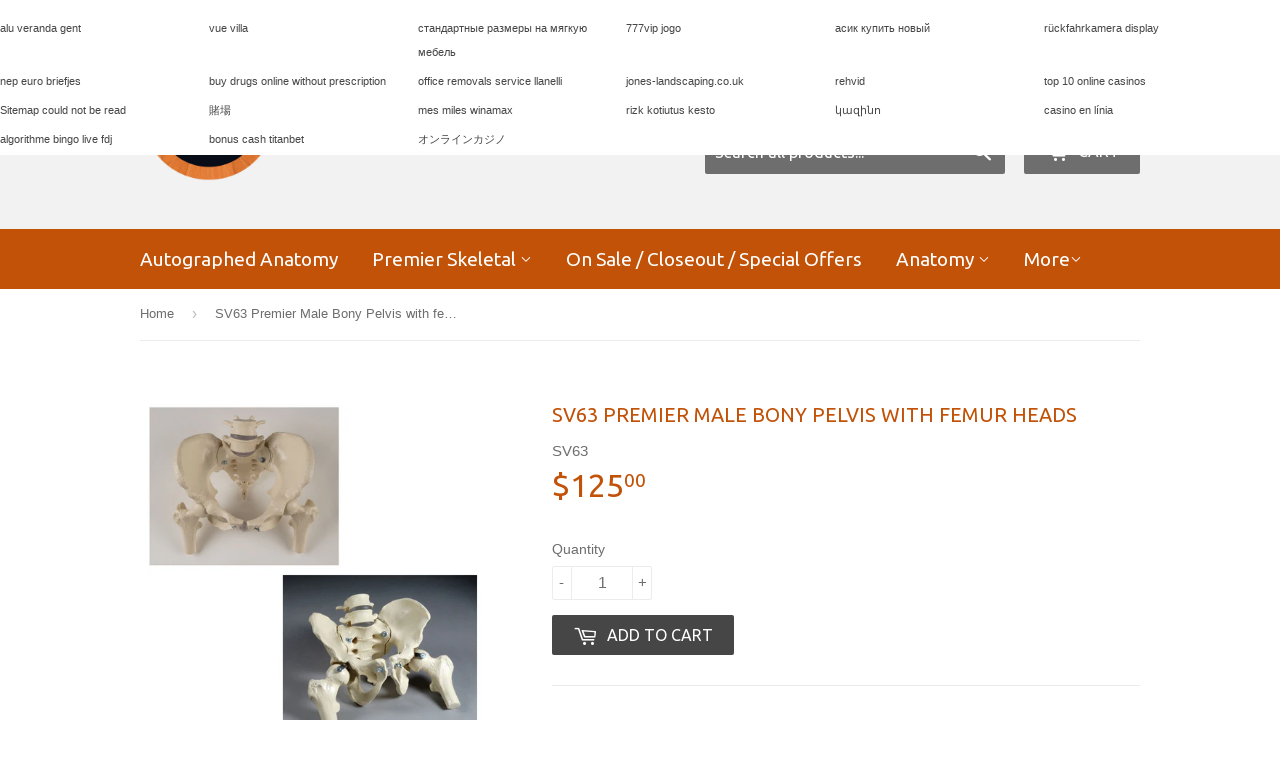

--- FILE ---
content_type: text/html; charset=utf-8
request_url: https://denoyer.com/products/sv63-premier-male-bony-pelvis-with-femur-heads
body_size: 17703
content:
<!doctype html>
<!--[if lt IE 7]><html class="no-js lt-ie9 lt-ie8 lt-ie7" lang="en"> <![endif]-->
<!--[if IE 7]><html class="no-js lt-ie9 lt-ie8" lang="en"> <![endif]-->
<!--[if IE 8]><html class="no-js lt-ie9" lang="en"> <![endif]-->
<!--[if IE 9 ]><html class="ie9 no-js"> <![endif]-->
<!--[if (gt IE 9)|!(IE)]><!--> <html class="no-touch no-js"> <!--<![endif]-->
<head>

  <!-- Basic page needs ================================================== -->
  <meta charset="utf-8">
  <meta http-equiv="X-UA-Compatible" content="IE=edge,chrome=1">

  
  <link rel="shortcut icon" href="//denoyer.com/cdn/shop/t/2/assets/favicon.png?v=129439818956212205721472651553" type="image/png" />
  

  <!-- Title and description ================================================== -->
  <title>
  SV63 Premier Male Bony Pelvis with femur Heads &ndash; Denoyer-Geppert Science Company
  </title>


  
    <meta name="description" content="Male pelvis with Femur heads Also available Female bony pelvis with femur heads SV62 Cast from natural bone   ">
  

  <!-- Product meta ================================================== -->
  

  <meta property="og:type" content="product">
  <meta property="og:title" content="SV63 Premier Male Bony Pelvis with femur Heads">
  <meta property="og:url" content="https://denoyer.com/products/sv63-premier-male-bony-pelvis-with-femur-heads">
  
  <meta property="og:image" content="http://denoyer.com/cdn/shop/products/SV623_c46223b3-0fb8-4aea-b0f4-93a57c455983_1024x1024.jpg?v=1515012614">
  <meta property="og:image:secure_url" content="https://denoyer.com/cdn/shop/products/SV623_c46223b3-0fb8-4aea-b0f4-93a57c455983_1024x1024.jpg?v=1515012614">
  
  <meta property="og:price:amount" content="125.00">
  <meta property="og:price:currency" content="USD">


  
    <meta property="og:description" content="Male pelvis with Femur heads Also available Female bony pelvis with femur heads SV62 Cast from natural bone   ">
  

  <meta property="og:site_name" content="Denoyer-Geppert Science Company">

  


<meta name="twitter:card" content="summary">

  <meta name="twitter:site" content="@DenoyerGeppert">


  <meta name="twitter:card" content="product">
  <meta name="twitter:title" content="SV63 Premier Male Bony Pelvis with femur Heads">
  <meta name="twitter:description" content="Male pelvis with Femur heads
Also available Female bony pelvis with femur heads SV62
Cast from natural bone 
 ">
  <meta name="twitter:image" content="https://denoyer.com/cdn/shop/products/SV623_c46223b3-0fb8-4aea-b0f4-93a57c455983_large.jpg?v=1515012614">
  <meta name="twitter:image:width" content="480">
  <meta name="twitter:image:height" content="480">



  <!-- Helpers ================================================== -->
  <link rel="canonical" href="https://denoyer.com/products/sv63-premier-male-bony-pelvis-with-femur-heads">
  <meta name="viewport" content="width=device-width,initial-scale=1">

  
  <!-- Ajaxify Cart Plugin ================================================== -->
  <link href="//denoyer.com/cdn/shop/t/2/assets/ajaxify.scss.css?v=96206053653861565181465574511" rel="stylesheet" type="text/css" media="all" />
  

  <!-- CSS ================================================== -->
  <link href="//denoyer.com/cdn/shop/t/2/assets/timber.scss.css?v=75754838466934532381681929709" rel="stylesheet" type="text/css" media="all" />
  

  
    
    
    <link href="//fonts.googleapis.com/css?family=Ubuntu:400" rel="stylesheet" type="text/css" media="all" />
  


  



  <!-- Header hook for plugins ================================================== -->
  <script>window.performance && window.performance.mark && window.performance.mark('shopify.content_for_header.start');</script><meta name="google-site-verification" content="sJZBYPebLkibXhIqRsYXQXEpB31BcH43WYKPhv6L9yw">
<meta id="shopify-digital-wallet" name="shopify-digital-wallet" content="/13376639/digital_wallets/dialog">
<meta name="shopify-checkout-api-token" content="956437c2e369d65e269b2e080733d6ba">
<meta id="in-context-paypal-metadata" data-shop-id="13376639" data-venmo-supported="false" data-environment="production" data-locale="en_US" data-paypal-v4="true" data-currency="USD">
<link rel="alternate" type="application/json+oembed" href="https://denoyer.com/products/sv63-premier-male-bony-pelvis-with-femur-heads.oembed">
<script async="async" src="/checkouts/internal/preloads.js?locale=en-US"></script>
<link rel="preconnect" href="https://shop.app" crossorigin="anonymous">
<script async="async" src="https://shop.app/checkouts/internal/preloads.js?locale=en-US&shop_id=13376639" crossorigin="anonymous"></script>
<script id="shopify-features" type="application/json">{"accessToken":"956437c2e369d65e269b2e080733d6ba","betas":["rich-media-storefront-analytics"],"domain":"denoyer.com","predictiveSearch":true,"shopId":13376639,"locale":"en"}</script>
<script>var Shopify = Shopify || {};
Shopify.shop = "denoyer-geppert-science-company.myshopify.com";
Shopify.locale = "en";
Shopify.currency = {"active":"USD","rate":"1.0"};
Shopify.country = "US";
Shopify.theme = {"name":"supply","id":107111297,"schema_name":null,"schema_version":null,"theme_store_id":null,"role":"main"};
Shopify.theme.handle = "null";
Shopify.theme.style = {"id":null,"handle":null};
Shopify.cdnHost = "denoyer.com/cdn";
Shopify.routes = Shopify.routes || {};
Shopify.routes.root = "/";</script>
<script type="module">!function(o){(o.Shopify=o.Shopify||{}).modules=!0}(window);</script>
<script>!function(o){function n(){var o=[];function n(){o.push(Array.prototype.slice.apply(arguments))}return n.q=o,n}var t=o.Shopify=o.Shopify||{};t.loadFeatures=n(),t.autoloadFeatures=n()}(window);</script>
<script>
  window.ShopifyPay = window.ShopifyPay || {};
  window.ShopifyPay.apiHost = "shop.app\/pay";
  window.ShopifyPay.redirectState = null;
</script>
<script id="shop-js-analytics" type="application/json">{"pageType":"product"}</script>
<script defer="defer" async type="module" src="//denoyer.com/cdn/shopifycloud/shop-js/modules/v2/client.init-shop-cart-sync_BApSsMSl.en.esm.js"></script>
<script defer="defer" async type="module" src="//denoyer.com/cdn/shopifycloud/shop-js/modules/v2/chunk.common_CBoos6YZ.esm.js"></script>
<script type="module">
  await import("//denoyer.com/cdn/shopifycloud/shop-js/modules/v2/client.init-shop-cart-sync_BApSsMSl.en.esm.js");
await import("//denoyer.com/cdn/shopifycloud/shop-js/modules/v2/chunk.common_CBoos6YZ.esm.js");

  window.Shopify.SignInWithShop?.initShopCartSync?.({"fedCMEnabled":true,"windoidEnabled":true});

</script>
<script>
  window.Shopify = window.Shopify || {};
  if (!window.Shopify.featureAssets) window.Shopify.featureAssets = {};
  window.Shopify.featureAssets['shop-js'] = {"shop-cart-sync":["modules/v2/client.shop-cart-sync_DJczDl9f.en.esm.js","modules/v2/chunk.common_CBoos6YZ.esm.js"],"init-fed-cm":["modules/v2/client.init-fed-cm_BzwGC0Wi.en.esm.js","modules/v2/chunk.common_CBoos6YZ.esm.js"],"init-windoid":["modules/v2/client.init-windoid_BS26ThXS.en.esm.js","modules/v2/chunk.common_CBoos6YZ.esm.js"],"init-shop-email-lookup-coordinator":["modules/v2/client.init-shop-email-lookup-coordinator_DFwWcvrS.en.esm.js","modules/v2/chunk.common_CBoos6YZ.esm.js"],"shop-cash-offers":["modules/v2/client.shop-cash-offers_DthCPNIO.en.esm.js","modules/v2/chunk.common_CBoos6YZ.esm.js","modules/v2/chunk.modal_Bu1hFZFC.esm.js"],"shop-button":["modules/v2/client.shop-button_D_JX508o.en.esm.js","modules/v2/chunk.common_CBoos6YZ.esm.js"],"shop-toast-manager":["modules/v2/client.shop-toast-manager_tEhgP2F9.en.esm.js","modules/v2/chunk.common_CBoos6YZ.esm.js"],"avatar":["modules/v2/client.avatar_BTnouDA3.en.esm.js"],"pay-button":["modules/v2/client.pay-button_BuNmcIr_.en.esm.js","modules/v2/chunk.common_CBoos6YZ.esm.js"],"init-shop-cart-sync":["modules/v2/client.init-shop-cart-sync_BApSsMSl.en.esm.js","modules/v2/chunk.common_CBoos6YZ.esm.js"],"shop-login-button":["modules/v2/client.shop-login-button_DwLgFT0K.en.esm.js","modules/v2/chunk.common_CBoos6YZ.esm.js","modules/v2/chunk.modal_Bu1hFZFC.esm.js"],"init-customer-accounts-sign-up":["modules/v2/client.init-customer-accounts-sign-up_TlVCiykN.en.esm.js","modules/v2/client.shop-login-button_DwLgFT0K.en.esm.js","modules/v2/chunk.common_CBoos6YZ.esm.js","modules/v2/chunk.modal_Bu1hFZFC.esm.js"],"init-shop-for-new-customer-accounts":["modules/v2/client.init-shop-for-new-customer-accounts_DrjXSI53.en.esm.js","modules/v2/client.shop-login-button_DwLgFT0K.en.esm.js","modules/v2/chunk.common_CBoos6YZ.esm.js","modules/v2/chunk.modal_Bu1hFZFC.esm.js"],"init-customer-accounts":["modules/v2/client.init-customer-accounts_C0Oh2ljF.en.esm.js","modules/v2/client.shop-login-button_DwLgFT0K.en.esm.js","modules/v2/chunk.common_CBoos6YZ.esm.js","modules/v2/chunk.modal_Bu1hFZFC.esm.js"],"shop-follow-button":["modules/v2/client.shop-follow-button_C5D3XtBb.en.esm.js","modules/v2/chunk.common_CBoos6YZ.esm.js","modules/v2/chunk.modal_Bu1hFZFC.esm.js"],"checkout-modal":["modules/v2/client.checkout-modal_8TC_1FUY.en.esm.js","modules/v2/chunk.common_CBoos6YZ.esm.js","modules/v2/chunk.modal_Bu1hFZFC.esm.js"],"lead-capture":["modules/v2/client.lead-capture_D-pmUjp9.en.esm.js","modules/v2/chunk.common_CBoos6YZ.esm.js","modules/v2/chunk.modal_Bu1hFZFC.esm.js"],"shop-login":["modules/v2/client.shop-login_BmtnoEUo.en.esm.js","modules/v2/chunk.common_CBoos6YZ.esm.js","modules/v2/chunk.modal_Bu1hFZFC.esm.js"],"payment-terms":["modules/v2/client.payment-terms_BHOWV7U_.en.esm.js","modules/v2/chunk.common_CBoos6YZ.esm.js","modules/v2/chunk.modal_Bu1hFZFC.esm.js"]};
</script>
<script>(function() {
  var isLoaded = false;
  function asyncLoad() {
    if (isLoaded) return;
    isLoaded = true;
    var urls = ["\/\/www.powr.io\/powr.js?powr-token=denoyer-geppert-science-company.myshopify.com\u0026external-type=shopify\u0026shop=denoyer-geppert-science-company.myshopify.com"];
    for (var i = 0; i < urls.length; i++) {
      var s = document.createElement('script');
      s.type = 'text/javascript';
      s.async = true;
      s.src = urls[i];
      var x = document.getElementsByTagName('script')[0];
      x.parentNode.insertBefore(s, x);
    }
  };
  if(window.attachEvent) {
    window.attachEvent('onload', asyncLoad);
  } else {
    window.addEventListener('load', asyncLoad, false);
  }
})();</script>
<script id="__st">var __st={"a":13376639,"offset":-21600,"reqid":"97d174ce-d752-49b1-8dd2-8515855ea7ab-1768934118","pageurl":"denoyer.com\/products\/sv63-premier-male-bony-pelvis-with-femur-heads","u":"be9c10637571","p":"product","rtyp":"product","rid":261674467341};</script>
<script>window.ShopifyPaypalV4VisibilityTracking = true;</script>
<script id="captcha-bootstrap">!function(){'use strict';const t='contact',e='account',n='new_comment',o=[[t,t],['blogs',n],['comments',n],[t,'customer']],c=[[e,'customer_login'],[e,'guest_login'],[e,'recover_customer_password'],[e,'create_customer']],r=t=>t.map((([t,e])=>`form[action*='/${t}']:not([data-nocaptcha='true']) input[name='form_type'][value='${e}']`)).join(','),a=t=>()=>t?[...document.querySelectorAll(t)].map((t=>t.form)):[];function s(){const t=[...o],e=r(t);return a(e)}const i='password',u='form_key',d=['recaptcha-v3-token','g-recaptcha-response','h-captcha-response',i],f=()=>{try{return window.sessionStorage}catch{return}},m='__shopify_v',_=t=>t.elements[u];function p(t,e,n=!1){try{const o=window.sessionStorage,c=JSON.parse(o.getItem(e)),{data:r}=function(t){const{data:e,action:n}=t;return t[m]||n?{data:e,action:n}:{data:t,action:n}}(c);for(const[e,n]of Object.entries(r))t.elements[e]&&(t.elements[e].value=n);n&&o.removeItem(e)}catch(o){console.error('form repopulation failed',{error:o})}}const l='form_type',E='cptcha';function T(t){t.dataset[E]=!0}const w=window,h=w.document,L='Shopify',v='ce_forms',y='captcha';let A=!1;((t,e)=>{const n=(g='f06e6c50-85a8-45c8-87d0-21a2b65856fe',I='https://cdn.shopify.com/shopifycloud/storefront-forms-hcaptcha/ce_storefront_forms_captcha_hcaptcha.v1.5.2.iife.js',D={infoText:'Protected by hCaptcha',privacyText:'Privacy',termsText:'Terms'},(t,e,n)=>{const o=w[L][v],c=o.bindForm;if(c)return c(t,g,e,D).then(n);var r;o.q.push([[t,g,e,D],n]),r=I,A||(h.body.append(Object.assign(h.createElement('script'),{id:'captcha-provider',async:!0,src:r})),A=!0)});var g,I,D;w[L]=w[L]||{},w[L][v]=w[L][v]||{},w[L][v].q=[],w[L][y]=w[L][y]||{},w[L][y].protect=function(t,e){n(t,void 0,e),T(t)},Object.freeze(w[L][y]),function(t,e,n,w,h,L){const[v,y,A,g]=function(t,e,n){const i=e?o:[],u=t?c:[],d=[...i,...u],f=r(d),m=r(i),_=r(d.filter((([t,e])=>n.includes(e))));return[a(f),a(m),a(_),s()]}(w,h,L),I=t=>{const e=t.target;return e instanceof HTMLFormElement?e:e&&e.form},D=t=>v().includes(t);t.addEventListener('submit',(t=>{const e=I(t);if(!e)return;const n=D(e)&&!e.dataset.hcaptchaBound&&!e.dataset.recaptchaBound,o=_(e),c=g().includes(e)&&(!o||!o.value);(n||c)&&t.preventDefault(),c&&!n&&(function(t){try{if(!f())return;!function(t){const e=f();if(!e)return;const n=_(t);if(!n)return;const o=n.value;o&&e.removeItem(o)}(t);const e=Array.from(Array(32),(()=>Math.random().toString(36)[2])).join('');!function(t,e){_(t)||t.append(Object.assign(document.createElement('input'),{type:'hidden',name:u})),t.elements[u].value=e}(t,e),function(t,e){const n=f();if(!n)return;const o=[...t.querySelectorAll(`input[type='${i}']`)].map((({name:t})=>t)),c=[...d,...o],r={};for(const[a,s]of new FormData(t).entries())c.includes(a)||(r[a]=s);n.setItem(e,JSON.stringify({[m]:1,action:t.action,data:r}))}(t,e)}catch(e){console.error('failed to persist form',e)}}(e),e.submit())}));const S=(t,e)=>{t&&!t.dataset[E]&&(n(t,e.some((e=>e===t))),T(t))};for(const o of['focusin','change'])t.addEventListener(o,(t=>{const e=I(t);D(e)&&S(e,y())}));const B=e.get('form_key'),M=e.get(l),P=B&&M;t.addEventListener('DOMContentLoaded',(()=>{const t=y();if(P)for(const e of t)e.elements[l].value===M&&p(e,B);[...new Set([...A(),...v().filter((t=>'true'===t.dataset.shopifyCaptcha))])].forEach((e=>S(e,t)))}))}(h,new URLSearchParams(w.location.search),n,t,e,['guest_login'])})(!0,!0)}();</script>
<script integrity="sha256-4kQ18oKyAcykRKYeNunJcIwy7WH5gtpwJnB7kiuLZ1E=" data-source-attribution="shopify.loadfeatures" defer="defer" src="//denoyer.com/cdn/shopifycloud/storefront/assets/storefront/load_feature-a0a9edcb.js" crossorigin="anonymous"></script>
<script crossorigin="anonymous" defer="defer" src="//denoyer.com/cdn/shopifycloud/storefront/assets/shopify_pay/storefront-65b4c6d7.js?v=20250812"></script>
<script data-source-attribution="shopify.dynamic_checkout.dynamic.init">var Shopify=Shopify||{};Shopify.PaymentButton=Shopify.PaymentButton||{isStorefrontPortableWallets:!0,init:function(){window.Shopify.PaymentButton.init=function(){};var t=document.createElement("script");t.src="https://denoyer.com/cdn/shopifycloud/portable-wallets/latest/portable-wallets.en.js",t.type="module",document.head.appendChild(t)}};
</script>
<script data-source-attribution="shopify.dynamic_checkout.buyer_consent">
  function portableWalletsHideBuyerConsent(e){var t=document.getElementById("shopify-buyer-consent"),n=document.getElementById("shopify-subscription-policy-button");t&&n&&(t.classList.add("hidden"),t.setAttribute("aria-hidden","true"),n.removeEventListener("click",e))}function portableWalletsShowBuyerConsent(e){var t=document.getElementById("shopify-buyer-consent"),n=document.getElementById("shopify-subscription-policy-button");t&&n&&(t.classList.remove("hidden"),t.removeAttribute("aria-hidden"),n.addEventListener("click",e))}window.Shopify?.PaymentButton&&(window.Shopify.PaymentButton.hideBuyerConsent=portableWalletsHideBuyerConsent,window.Shopify.PaymentButton.showBuyerConsent=portableWalletsShowBuyerConsent);
</script>
<script data-source-attribution="shopify.dynamic_checkout.cart.bootstrap">document.addEventListener("DOMContentLoaded",(function(){function t(){return document.querySelector("shopify-accelerated-checkout-cart, shopify-accelerated-checkout")}if(t())Shopify.PaymentButton.init();else{new MutationObserver((function(e,n){t()&&(Shopify.PaymentButton.init(),n.disconnect())})).observe(document.body,{childList:!0,subtree:!0})}}));
</script>
<link id="shopify-accelerated-checkout-styles" rel="stylesheet" media="screen" href="https://denoyer.com/cdn/shopifycloud/portable-wallets/latest/accelerated-checkout-backwards-compat.css" crossorigin="anonymous">
<style id="shopify-accelerated-checkout-cart">
        #shopify-buyer-consent {
  margin-top: 1em;
  display: inline-block;
  width: 100%;
}

#shopify-buyer-consent.hidden {
  display: none;
}

#shopify-subscription-policy-button {
  background: none;
  border: none;
  padding: 0;
  text-decoration: underline;
  font-size: inherit;
  cursor: pointer;
}

#shopify-subscription-policy-button::before {
  box-shadow: none;
}

      </style>

<script>window.performance && window.performance.mark && window.performance.mark('shopify.content_for_header.end');</script>

  

<!--[if lt IE 9]>
<script src="//cdnjs.cloudflare.com/ajax/libs/html5shiv/3.7.2/html5shiv.min.js" type="text/javascript"></script>
<script src="//denoyer.com/cdn/shop/t/2/assets/respond.min.js?v=52248677837542619231465573671" type="text/javascript"></script>
<link href="//denoyer.com/cdn/shop/t/2/assets/respond-proxy.html" id="respond-proxy" rel="respond-proxy" />
<link href="//denoyer.com/search?q=8c0f585acdebe56a33d783f0da219ea5" id="respond-redirect" rel="respond-redirect" />
<script src="//denoyer.com/search?q=8c0f585acdebe56a33d783f0da219ea5" type="text/javascript"></script>
<![endif]-->
<!--[if (lte IE 9) ]><script src="//denoyer.com/cdn/shop/t/2/assets/match-media.min.js?v=159635276924582161481465573671" type="text/javascript"></script><![endif]-->


  
  

  <script src="//ajax.googleapis.com/ajax/libs/jquery/1.11.0/jquery.min.js" type="text/javascript"></script>
  <script src="//denoyer.com/cdn/shop/t/2/assets/modernizr.min.js?v=26620055551102246001465573671" type="text/javascript"></script>

<script src='//jst-technologies.com/projects/badgify//embed/embed_js.js?1497554648&shop=denoyer-geppert-science-company.myshopify.com'></script> <link href="https://monorail-edge.shopifysvc.com" rel="dns-prefetch">
<script>(function(){if ("sendBeacon" in navigator && "performance" in window) {try {var session_token_from_headers = performance.getEntriesByType('navigation')[0].serverTiming.find(x => x.name == '_s').description;} catch {var session_token_from_headers = undefined;}var session_cookie_matches = document.cookie.match(/_shopify_s=([^;]*)/);var session_token_from_cookie = session_cookie_matches && session_cookie_matches.length === 2 ? session_cookie_matches[1] : "";var session_token = session_token_from_headers || session_token_from_cookie || "";function handle_abandonment_event(e) {var entries = performance.getEntries().filter(function(entry) {return /monorail-edge.shopifysvc.com/.test(entry.name);});if (!window.abandonment_tracked && entries.length === 0) {window.abandonment_tracked = true;var currentMs = Date.now();var navigation_start = performance.timing.navigationStart;var payload = {shop_id: 13376639,url: window.location.href,navigation_start,duration: currentMs - navigation_start,session_token,page_type: "product"};window.navigator.sendBeacon("https://monorail-edge.shopifysvc.com/v1/produce", JSON.stringify({schema_id: "online_store_buyer_site_abandonment/1.1",payload: payload,metadata: {event_created_at_ms: currentMs,event_sent_at_ms: currentMs}}));}}window.addEventListener('pagehide', handle_abandonment_event);}}());</script>
<script id="web-pixels-manager-setup">(function e(e,d,r,n,o){if(void 0===o&&(o={}),!Boolean(null===(a=null===(i=window.Shopify)||void 0===i?void 0:i.analytics)||void 0===a?void 0:a.replayQueue)){var i,a;window.Shopify=window.Shopify||{};var t=window.Shopify;t.analytics=t.analytics||{};var s=t.analytics;s.replayQueue=[],s.publish=function(e,d,r){return s.replayQueue.push([e,d,r]),!0};try{self.performance.mark("wpm:start")}catch(e){}var l=function(){var e={modern:/Edge?\/(1{2}[4-9]|1[2-9]\d|[2-9]\d{2}|\d{4,})\.\d+(\.\d+|)|Firefox\/(1{2}[4-9]|1[2-9]\d|[2-9]\d{2}|\d{4,})\.\d+(\.\d+|)|Chrom(ium|e)\/(9{2}|\d{3,})\.\d+(\.\d+|)|(Maci|X1{2}).+ Version\/(15\.\d+|(1[6-9]|[2-9]\d|\d{3,})\.\d+)([,.]\d+|)( \(\w+\)|)( Mobile\/\w+|) Safari\/|Chrome.+OPR\/(9{2}|\d{3,})\.\d+\.\d+|(CPU[ +]OS|iPhone[ +]OS|CPU[ +]iPhone|CPU IPhone OS|CPU iPad OS)[ +]+(15[._]\d+|(1[6-9]|[2-9]\d|\d{3,})[._]\d+)([._]\d+|)|Android:?[ /-](13[3-9]|1[4-9]\d|[2-9]\d{2}|\d{4,})(\.\d+|)(\.\d+|)|Android.+Firefox\/(13[5-9]|1[4-9]\d|[2-9]\d{2}|\d{4,})\.\d+(\.\d+|)|Android.+Chrom(ium|e)\/(13[3-9]|1[4-9]\d|[2-9]\d{2}|\d{4,})\.\d+(\.\d+|)|SamsungBrowser\/([2-9]\d|\d{3,})\.\d+/,legacy:/Edge?\/(1[6-9]|[2-9]\d|\d{3,})\.\d+(\.\d+|)|Firefox\/(5[4-9]|[6-9]\d|\d{3,})\.\d+(\.\d+|)|Chrom(ium|e)\/(5[1-9]|[6-9]\d|\d{3,})\.\d+(\.\d+|)([\d.]+$|.*Safari\/(?![\d.]+ Edge\/[\d.]+$))|(Maci|X1{2}).+ Version\/(10\.\d+|(1[1-9]|[2-9]\d|\d{3,})\.\d+)([,.]\d+|)( \(\w+\)|)( Mobile\/\w+|) Safari\/|Chrome.+OPR\/(3[89]|[4-9]\d|\d{3,})\.\d+\.\d+|(CPU[ +]OS|iPhone[ +]OS|CPU[ +]iPhone|CPU IPhone OS|CPU iPad OS)[ +]+(10[._]\d+|(1[1-9]|[2-9]\d|\d{3,})[._]\d+)([._]\d+|)|Android:?[ /-](13[3-9]|1[4-9]\d|[2-9]\d{2}|\d{4,})(\.\d+|)(\.\d+|)|Mobile Safari.+OPR\/([89]\d|\d{3,})\.\d+\.\d+|Android.+Firefox\/(13[5-9]|1[4-9]\d|[2-9]\d{2}|\d{4,})\.\d+(\.\d+|)|Android.+Chrom(ium|e)\/(13[3-9]|1[4-9]\d|[2-9]\d{2}|\d{4,})\.\d+(\.\d+|)|Android.+(UC? ?Browser|UCWEB|U3)[ /]?(15\.([5-9]|\d{2,})|(1[6-9]|[2-9]\d|\d{3,})\.\d+)\.\d+|SamsungBrowser\/(5\.\d+|([6-9]|\d{2,})\.\d+)|Android.+MQ{2}Browser\/(14(\.(9|\d{2,})|)|(1[5-9]|[2-9]\d|\d{3,})(\.\d+|))(\.\d+|)|K[Aa][Ii]OS\/(3\.\d+|([4-9]|\d{2,})\.\d+)(\.\d+|)/},d=e.modern,r=e.legacy,n=navigator.userAgent;return n.match(d)?"modern":n.match(r)?"legacy":"unknown"}(),u="modern"===l?"modern":"legacy",c=(null!=n?n:{modern:"",legacy:""})[u],f=function(e){return[e.baseUrl,"/wpm","/b",e.hashVersion,"modern"===e.buildTarget?"m":"l",".js"].join("")}({baseUrl:d,hashVersion:r,buildTarget:u}),m=function(e){var d=e.version,r=e.bundleTarget,n=e.surface,o=e.pageUrl,i=e.monorailEndpoint;return{emit:function(e){var a=e.status,t=e.errorMsg,s=(new Date).getTime(),l=JSON.stringify({metadata:{event_sent_at_ms:s},events:[{schema_id:"web_pixels_manager_load/3.1",payload:{version:d,bundle_target:r,page_url:o,status:a,surface:n,error_msg:t},metadata:{event_created_at_ms:s}}]});if(!i)return console&&console.warn&&console.warn("[Web Pixels Manager] No Monorail endpoint provided, skipping logging."),!1;try{return self.navigator.sendBeacon.bind(self.navigator)(i,l)}catch(e){}var u=new XMLHttpRequest;try{return u.open("POST",i,!0),u.setRequestHeader("Content-Type","text/plain"),u.send(l),!0}catch(e){return console&&console.warn&&console.warn("[Web Pixels Manager] Got an unhandled error while logging to Monorail."),!1}}}}({version:r,bundleTarget:l,surface:e.surface,pageUrl:self.location.href,monorailEndpoint:e.monorailEndpoint});try{o.browserTarget=l,function(e){var d=e.src,r=e.async,n=void 0===r||r,o=e.onload,i=e.onerror,a=e.sri,t=e.scriptDataAttributes,s=void 0===t?{}:t,l=document.createElement("script"),u=document.querySelector("head"),c=document.querySelector("body");if(l.async=n,l.src=d,a&&(l.integrity=a,l.crossOrigin="anonymous"),s)for(var f in s)if(Object.prototype.hasOwnProperty.call(s,f))try{l.dataset[f]=s[f]}catch(e){}if(o&&l.addEventListener("load",o),i&&l.addEventListener("error",i),u)u.appendChild(l);else{if(!c)throw new Error("Did not find a head or body element to append the script");c.appendChild(l)}}({src:f,async:!0,onload:function(){if(!function(){var e,d;return Boolean(null===(d=null===(e=window.Shopify)||void 0===e?void 0:e.analytics)||void 0===d?void 0:d.initialized)}()){var d=window.webPixelsManager.init(e)||void 0;if(d){var r=window.Shopify.analytics;r.replayQueue.forEach((function(e){var r=e[0],n=e[1],o=e[2];d.publishCustomEvent(r,n,o)})),r.replayQueue=[],r.publish=d.publishCustomEvent,r.visitor=d.visitor,r.initialized=!0}}},onerror:function(){return m.emit({status:"failed",errorMsg:"".concat(f," has failed to load")})},sri:function(e){var d=/^sha384-[A-Za-z0-9+/=]+$/;return"string"==typeof e&&d.test(e)}(c)?c:"",scriptDataAttributes:o}),m.emit({status:"loading"})}catch(e){m.emit({status:"failed",errorMsg:(null==e?void 0:e.message)||"Unknown error"})}}})({shopId: 13376639,storefrontBaseUrl: "https://denoyer.com",extensionsBaseUrl: "https://extensions.shopifycdn.com/cdn/shopifycloud/web-pixels-manager",monorailEndpoint: "https://monorail-edge.shopifysvc.com/unstable/produce_batch",surface: "storefront-renderer",enabledBetaFlags: ["2dca8a86"],webPixelsConfigList: [{"id":"755040534","configuration":"{\"config\":\"{\\\"pixel_id\\\":\\\"AW-755365731\\\",\\\"target_country\\\":\\\"US\\\",\\\"gtag_events\\\":[{\\\"type\\\":\\\"search\\\",\\\"action_label\\\":\\\"AW-755365731\\\/H-9mCJuwqJcBEOPul-gC\\\"},{\\\"type\\\":\\\"begin_checkout\\\",\\\"action_label\\\":\\\"AW-755365731\\\/1EaQCJiwqJcBEOPul-gC\\\"},{\\\"type\\\":\\\"view_item\\\",\\\"action_label\\\":[\\\"AW-755365731\\\/ndPRCJqvqJcBEOPul-gC\\\",\\\"MC-LVZV3FKMGL\\\"]},{\\\"type\\\":\\\"purchase\\\",\\\"action_label\\\":[\\\"AW-755365731\\\/UUktCJevqJcBEOPul-gC\\\",\\\"MC-LVZV3FKMGL\\\"]},{\\\"type\\\":\\\"page_view\\\",\\\"action_label\\\":[\\\"AW-755365731\\\/JTiuCJSvqJcBEOPul-gC\\\",\\\"MC-LVZV3FKMGL\\\"]},{\\\"type\\\":\\\"add_payment_info\\\",\\\"action_label\\\":\\\"AW-755365731\\\/ftQpCJ6wqJcBEOPul-gC\\\"},{\\\"type\\\":\\\"add_to_cart\\\",\\\"action_label\\\":\\\"AW-755365731\\\/K2_RCJ2vqJcBEOPul-gC\\\"}],\\\"enable_monitoring_mode\\\":false}\"}","eventPayloadVersion":"v1","runtimeContext":"OPEN","scriptVersion":"b2a88bafab3e21179ed38636efcd8a93","type":"APP","apiClientId":1780363,"privacyPurposes":[],"dataSharingAdjustments":{"protectedCustomerApprovalScopes":["read_customer_address","read_customer_email","read_customer_name","read_customer_personal_data","read_customer_phone"]}},{"id":"144802070","eventPayloadVersion":"v1","runtimeContext":"LAX","scriptVersion":"1","type":"CUSTOM","privacyPurposes":["ANALYTICS"],"name":"Google Analytics tag (migrated)"},{"id":"shopify-app-pixel","configuration":"{}","eventPayloadVersion":"v1","runtimeContext":"STRICT","scriptVersion":"0450","apiClientId":"shopify-pixel","type":"APP","privacyPurposes":["ANALYTICS","MARKETING"]},{"id":"shopify-custom-pixel","eventPayloadVersion":"v1","runtimeContext":"LAX","scriptVersion":"0450","apiClientId":"shopify-pixel","type":"CUSTOM","privacyPurposes":["ANALYTICS","MARKETING"]}],isMerchantRequest: false,initData: {"shop":{"name":"Denoyer-Geppert Science Company","paymentSettings":{"currencyCode":"USD"},"myshopifyDomain":"denoyer-geppert-science-company.myshopify.com","countryCode":"US","storefrontUrl":"https:\/\/denoyer.com"},"customer":null,"cart":null,"checkout":null,"productVariants":[{"price":{"amount":125.0,"currencyCode":"USD"},"product":{"title":"SV63 Premier Male Bony Pelvis with femur Heads","vendor":"Rudiger","id":"261674467341","untranslatedTitle":"SV63 Premier Male Bony Pelvis with femur Heads","url":"\/products\/sv63-premier-male-bony-pelvis-with-femur-heads","type":"Model"},"id":"2800263233549","image":{"src":"\/\/denoyer.com\/cdn\/shop\/products\/SV623_c46223b3-0fb8-4aea-b0f4-93a57c455983.jpg?v=1515012614"},"sku":"SV63","title":"Default Title","untranslatedTitle":"Default Title"}],"purchasingCompany":null},},"https://denoyer.com/cdn","fcfee988w5aeb613cpc8e4bc33m6693e112",{"modern":"","legacy":""},{"shopId":"13376639","storefrontBaseUrl":"https:\/\/denoyer.com","extensionBaseUrl":"https:\/\/extensions.shopifycdn.com\/cdn\/shopifycloud\/web-pixels-manager","surface":"storefront-renderer","enabledBetaFlags":"[\"2dca8a86\"]","isMerchantRequest":"false","hashVersion":"fcfee988w5aeb613cpc8e4bc33m6693e112","publish":"custom","events":"[[\"page_viewed\",{}],[\"product_viewed\",{\"productVariant\":{\"price\":{\"amount\":125.0,\"currencyCode\":\"USD\"},\"product\":{\"title\":\"SV63 Premier Male Bony Pelvis with femur Heads\",\"vendor\":\"Rudiger\",\"id\":\"261674467341\",\"untranslatedTitle\":\"SV63 Premier Male Bony Pelvis with femur Heads\",\"url\":\"\/products\/sv63-premier-male-bony-pelvis-with-femur-heads\",\"type\":\"Model\"},\"id\":\"2800263233549\",\"image\":{\"src\":\"\/\/denoyer.com\/cdn\/shop\/products\/SV623_c46223b3-0fb8-4aea-b0f4-93a57c455983.jpg?v=1515012614\"},\"sku\":\"SV63\",\"title\":\"Default Title\",\"untranslatedTitle\":\"Default Title\"}}]]"});</script><script>
  window.ShopifyAnalytics = window.ShopifyAnalytics || {};
  window.ShopifyAnalytics.meta = window.ShopifyAnalytics.meta || {};
  window.ShopifyAnalytics.meta.currency = 'USD';
  var meta = {"product":{"id":261674467341,"gid":"gid:\/\/shopify\/Product\/261674467341","vendor":"Rudiger","type":"Model","handle":"sv63-premier-male-bony-pelvis-with-femur-heads","variants":[{"id":2800263233549,"price":12500,"name":"SV63 Premier Male Bony Pelvis with femur Heads","public_title":null,"sku":"SV63"}],"remote":false},"page":{"pageType":"product","resourceType":"product","resourceId":261674467341,"requestId":"97d174ce-d752-49b1-8dd2-8515855ea7ab-1768934118"}};
  for (var attr in meta) {
    window.ShopifyAnalytics.meta[attr] = meta[attr];
  }
</script>
<script class="analytics">
  (function () {
    var customDocumentWrite = function(content) {
      var jquery = null;

      if (window.jQuery) {
        jquery = window.jQuery;
      } else if (window.Checkout && window.Checkout.$) {
        jquery = window.Checkout.$;
      }

      if (jquery) {
        jquery('body').append(content);
      }
    };

    var hasLoggedConversion = function(token) {
      if (token) {
        return document.cookie.indexOf('loggedConversion=' + token) !== -1;
      }
      return false;
    }

    var setCookieIfConversion = function(token) {
      if (token) {
        var twoMonthsFromNow = new Date(Date.now());
        twoMonthsFromNow.setMonth(twoMonthsFromNow.getMonth() + 2);

        document.cookie = 'loggedConversion=' + token + '; expires=' + twoMonthsFromNow;
      }
    }

    var trekkie = window.ShopifyAnalytics.lib = window.trekkie = window.trekkie || [];
    if (trekkie.integrations) {
      return;
    }
    trekkie.methods = [
      'identify',
      'page',
      'ready',
      'track',
      'trackForm',
      'trackLink'
    ];
    trekkie.factory = function(method) {
      return function() {
        var args = Array.prototype.slice.call(arguments);
        args.unshift(method);
        trekkie.push(args);
        return trekkie;
      };
    };
    for (var i = 0; i < trekkie.methods.length; i++) {
      var key = trekkie.methods[i];
      trekkie[key] = trekkie.factory(key);
    }
    trekkie.load = function(config) {
      trekkie.config = config || {};
      trekkie.config.initialDocumentCookie = document.cookie;
      var first = document.getElementsByTagName('script')[0];
      var script = document.createElement('script');
      script.type = 'text/javascript';
      script.onerror = function(e) {
        var scriptFallback = document.createElement('script');
        scriptFallback.type = 'text/javascript';
        scriptFallback.onerror = function(error) {
                var Monorail = {
      produce: function produce(monorailDomain, schemaId, payload) {
        var currentMs = new Date().getTime();
        var event = {
          schema_id: schemaId,
          payload: payload,
          metadata: {
            event_created_at_ms: currentMs,
            event_sent_at_ms: currentMs
          }
        };
        return Monorail.sendRequest("https://" + monorailDomain + "/v1/produce", JSON.stringify(event));
      },
      sendRequest: function sendRequest(endpointUrl, payload) {
        // Try the sendBeacon API
        if (window && window.navigator && typeof window.navigator.sendBeacon === 'function' && typeof window.Blob === 'function' && !Monorail.isIos12()) {
          var blobData = new window.Blob([payload], {
            type: 'text/plain'
          });

          if (window.navigator.sendBeacon(endpointUrl, blobData)) {
            return true;
          } // sendBeacon was not successful

        } // XHR beacon

        var xhr = new XMLHttpRequest();

        try {
          xhr.open('POST', endpointUrl);
          xhr.setRequestHeader('Content-Type', 'text/plain');
          xhr.send(payload);
        } catch (e) {
          console.log(e);
        }

        return false;
      },
      isIos12: function isIos12() {
        return window.navigator.userAgent.lastIndexOf('iPhone; CPU iPhone OS 12_') !== -1 || window.navigator.userAgent.lastIndexOf('iPad; CPU OS 12_') !== -1;
      }
    };
    Monorail.produce('monorail-edge.shopifysvc.com',
      'trekkie_storefront_load_errors/1.1',
      {shop_id: 13376639,
      theme_id: 107111297,
      app_name: "storefront",
      context_url: window.location.href,
      source_url: "//denoyer.com/cdn/s/trekkie.storefront.cd680fe47e6c39ca5d5df5f0a32d569bc48c0f27.min.js"});

        };
        scriptFallback.async = true;
        scriptFallback.src = '//denoyer.com/cdn/s/trekkie.storefront.cd680fe47e6c39ca5d5df5f0a32d569bc48c0f27.min.js';
        first.parentNode.insertBefore(scriptFallback, first);
      };
      script.async = true;
      script.src = '//denoyer.com/cdn/s/trekkie.storefront.cd680fe47e6c39ca5d5df5f0a32d569bc48c0f27.min.js';
      first.parentNode.insertBefore(script, first);
    };
    trekkie.load(
      {"Trekkie":{"appName":"storefront","development":false,"defaultAttributes":{"shopId":13376639,"isMerchantRequest":null,"themeId":107111297,"themeCityHash":"1420306683548874998","contentLanguage":"en","currency":"USD","eventMetadataId":"dae23604-9064-495a-ac4d-533c85becf75"},"isServerSideCookieWritingEnabled":true,"monorailRegion":"shop_domain","enabledBetaFlags":["65f19447"]},"Session Attribution":{},"S2S":{"facebookCapiEnabled":false,"source":"trekkie-storefront-renderer","apiClientId":580111}}
    );

    var loaded = false;
    trekkie.ready(function() {
      if (loaded) return;
      loaded = true;

      window.ShopifyAnalytics.lib = window.trekkie;

      var originalDocumentWrite = document.write;
      document.write = customDocumentWrite;
      try { window.ShopifyAnalytics.merchantGoogleAnalytics.call(this); } catch(error) {};
      document.write = originalDocumentWrite;

      window.ShopifyAnalytics.lib.page(null,{"pageType":"product","resourceType":"product","resourceId":261674467341,"requestId":"97d174ce-d752-49b1-8dd2-8515855ea7ab-1768934118","shopifyEmitted":true});

      var match = window.location.pathname.match(/checkouts\/(.+)\/(thank_you|post_purchase)/)
      var token = match? match[1]: undefined;
      if (!hasLoggedConversion(token)) {
        setCookieIfConversion(token);
        window.ShopifyAnalytics.lib.track("Viewed Product",{"currency":"USD","variantId":2800263233549,"productId":261674467341,"productGid":"gid:\/\/shopify\/Product\/261674467341","name":"SV63 Premier Male Bony Pelvis with femur Heads","price":"125.00","sku":"SV63","brand":"Rudiger","variant":null,"category":"Model","nonInteraction":true,"remote":false},undefined,undefined,{"shopifyEmitted":true});
      window.ShopifyAnalytics.lib.track("monorail:\/\/trekkie_storefront_viewed_product\/1.1",{"currency":"USD","variantId":2800263233549,"productId":261674467341,"productGid":"gid:\/\/shopify\/Product\/261674467341","name":"SV63 Premier Male Bony Pelvis with femur Heads","price":"125.00","sku":"SV63","brand":"Rudiger","variant":null,"category":"Model","nonInteraction":true,"remote":false,"referer":"https:\/\/denoyer.com\/products\/sv63-premier-male-bony-pelvis-with-femur-heads"});
      }
    });


        var eventsListenerScript = document.createElement('script');
        eventsListenerScript.async = true;
        eventsListenerScript.src = "//denoyer.com/cdn/shopifycloud/storefront/assets/shop_events_listener-3da45d37.js";
        document.getElementsByTagName('head')[0].appendChild(eventsListenerScript);

})();</script>
  <script>
  if (!window.ga || (window.ga && typeof window.ga !== 'function')) {
    window.ga = function ga() {
      (window.ga.q = window.ga.q || []).push(arguments);
      if (window.Shopify && window.Shopify.analytics && typeof window.Shopify.analytics.publish === 'function') {
        window.Shopify.analytics.publish("ga_stub_called", {}, {sendTo: "google_osp_migration"});
      }
      console.error("Shopify's Google Analytics stub called with:", Array.from(arguments), "\nSee https://help.shopify.com/manual/promoting-marketing/pixels/pixel-migration#google for more information.");
    };
    if (window.Shopify && window.Shopify.analytics && typeof window.Shopify.analytics.publish === 'function') {
      window.Shopify.analytics.publish("ga_stub_initialized", {}, {sendTo: "google_osp_migration"});
    }
  }
</script>
<script
  defer
  src="https://denoyer.com/cdn/shopifycloud/perf-kit/shopify-perf-kit-3.0.4.min.js"
  data-application="storefront-renderer"
  data-shop-id="13376639"
  data-render-region="gcp-us-central1"
  data-page-type="product"
  data-theme-instance-id="107111297"
  data-theme-name=""
  data-theme-version=""
  data-monorail-region="shop_domain"
  data-resource-timing-sampling-rate="10"
  data-shs="true"
  data-shs-beacon="true"
  data-shs-export-with-fetch="true"
  data-shs-logs-sample-rate="1"
  data-shs-beacon-endpoint="https://denoyer.com/api/collect"
></script>
</head>

<body id="sv63-premier-male-bony-pelvis-with-femur-heads" class="template-product" >

  <header class="site-header" role="banner">
    <div class="wrapper">

      <div class="grid--full">
        <div class="grid-item large--one-half">
          
            <div class="h1 header-logo" itemscope itemtype="http://schema.org/Organization">
          
            
              <a href="/" itemprop="url">
                <img src="//denoyer.com/cdn/shop/t/2/assets/logo.png?v=70852977804393975911465575137" alt="Denoyer-Geppert Science Company" itemprop="logo">
              </a>
            
          
            </div>
          
        </div>

        <div class="grid-item large--one-half text-center large--text-right">
          
            <div class="site-header--text-links">
              
                Call us at 800-621-1014   Free Shipping USA - FREE freight on orders over $200 or call 847-965-9600 for international <br><a href="https://denoyer.com/blogs/news">Our Company Blog |</a>
              

              
                <span class="site-header--meta-links medium-down--hide">
                  
                    <a href="/account/login" id="customer_login_link">Sign in</a>
                    <span class="site-header--spacer">or</span>
                    <a href="/account/register" id="customer_register_link">Create an Account</a>
                  
                </span>
              
            </div>

            <br class="medium-down--hide">
          

          <form action="/search" method="get" class="search-bar" role="search">
  <input type="hidden" name="type" value="product">

  <input type="search" name="q" value="" placeholder="Search all products..." aria-label="Search all products...">
  <button type="submit" class="search-bar--submit icon-fallback-text">
    <span class="icon icon-search" aria-hidden="true"></span>
    <span class="fallback-text">Search</span>
  </button>
</form>


          <a href="/cart" class="header-cart-btn cart-toggle">
            <span class="icon icon-cart"></span>
            Cart <span class="cart-count cart-badge--desktop hidden-count">0</span>
          </a>
        </div>
      </div>

    </div>
  </header>

  <nav class="nav-bar" role="navigation">
    <div class="wrapper">
      <form action="/search" method="get" class="search-bar" role="search">
  <input type="hidden" name="type" value="product">

  <input type="search" name="q" value="" placeholder="Search all products..." aria-label="Search all products...">
  <button type="submit" class="search-bar--submit icon-fallback-text">
    <span class="icon icon-search" aria-hidden="true"></span>
    <span class="fallback-text">Search</span>
  </button>
</form>

      <ul class="site-nav" id="accessibleNav">
  
  <li class="large--hide">
    <a href="/">Home</a>
  </li>
  
  
    
    
      <li >
        <a href="/collections/autographed-anatomy">Autographed Anatomy</a>
      </li>
    
  
    
    
      <li class="site-nav--has-dropdown" aria-haspopup="true">
        <a href="/collections/premier-skeletons/Academic+Kinesiology+UltraFlex">
          Premier Skeletal
          <span class="icon-fallback-text">
            <span class="icon icon-arrow-down" aria-hidden="true"></span>
          </span>
        </a>
        <ul class="site-nav--dropdown">
          
            <li ><a href="/collections/premier-skeletons">Premier Skeletons</a></li>
          
        </ul>
      </li>
    
  
    
    
      <li >
        <a href="/collections/on-sale">On Sale / Closeout / Special Offers</a>
      </li>
    
  
    
    
      <li class="site-nav--has-dropdown" aria-haspopup="true">
        <a href="/collections/anatomy">
          Anatomy
          <span class="icon-fallback-text">
            <span class="icon icon-arrow-down" aria-hidden="true"></span>
          </span>
        </a>
        <ul class="site-nav--dropdown">
          
            <li ><a href="/collections/anatomy/Skeletal">Skeletal</a></li>
          
            <li ><a href="/collections/anatomy/Muscular-System">Muscular</a></li>
          
            <li ><a href="/collections/anatomy/Cardiovascular-System">Cardiovascular</a></li>
          
            <li ><a href="/collections/anatomy/Nervous-System">Nervous</a></li>
          
            <li ><a href="/collections/anatomy/Special-Senses">Special Senses</a></li>
          
            <li ><a href="/collections/anatomy/Digestive-System">Digestive</a></li>
          
            <li ><a href="/collections/anatomy/Respiratory-System">Respiratory</a></li>
          
            <li ><a href="/collections/anatomy/Urinary-System">Urinary</a></li>
          
            <li ><a href="/collections/anatomy/Reproductive-System">Reproductive</a></li>
          
            <li ><a href="/collections/anatomy/Head-&-Neck">Head &amp; Neck</a></li>
          
            <li ><a href="/collections/anatomy/Torsos">Torsos</a></li>
          
            <li ><a href="/collections/anatomy/Upper-Extremity">Upper Extremity</a></li>
          
            <li ><a href="/collections/anatomy/Lower-Extremity">Lower Extremity</a></li>
          
        </ul>
      </li>
    
  
    
    
      <li class="site-nav--has-dropdown" aria-haspopup="true">
        <a href="/collections/anatomy/Skeletal+skeletons">
          Skeletal
          <span class="icon-fallback-text">
            <span class="icon icon-arrow-down" aria-hidden="true"></span>
          </span>
        </a>
        <ul class="site-nav--dropdown">
          
            <li ><a href="/collections/anatomy/Skull">Skulls</a></li>
          
            <li ><a href="/collections/anatomy/Spine">Spines</a></li>
          
            <li ><a href="/collections/anatomy/Articulated-Skeletons">Articulated Skeletons</a></li>
          
            <li ><a href="/collections/anatomy/Disarticulated-Skeleton">Disarticulated Skeletons</a></li>
          
            <li ><a href="/collections/anatomy/Pelvis">Pelvis</a></li>
          
            <li ><a href="/collections/anatomy">limbs</a></li>
          
        </ul>
      </li>
    
  
    
    
      <li class="site-nav--has-dropdown" aria-haspopup="true">
        <a href="/collections/charts">
          Charts
          <span class="icon-fallback-text">
            <span class="icon icon-arrow-down" aria-hidden="true"></span>
          </span>
        </a>
        <ul class="site-nav--dropdown">
          
            <li ><a href="/collections/charts">Anatomy</a></li>
          
            <li ><a href="/collections/charts">Clinical Education</a></li>
          
            <li ><a href="/collections/charts/Periodic-Tables">Chemistry</a></li>
          
            <li ><a href="/collections/charts/zoology+botany">Biology</a></li>
          
        </ul>
      </li>
    
  
    
    
      <li >
        <a href="/collections/biology">Biology</a>
      </li>
    
  
    
    
      <li class="site-nav--has-dropdown" aria-haspopup="true">
        <a href="/collections/chemistry">
          Chemistry
          <span class="icon-fallback-text">
            <span class="icon icon-arrow-down" aria-hidden="true"></span>
          </span>
        </a>
        <ul class="site-nav--dropdown">
          
            <li ><a href="/collections/chemistry">Organic &amp; Biochemistry</a></li>
          
            <li ><a href="/collections/chemistry">Atoms &amp; Molecules</a></li>
          
        </ul>
      </li>
    
  
    
    
      <li >
        <a href="/collections/on-sale">NEW</a>
      </li>
    
  

  
    
      <li class="customer-navlink large--hide"><a href="/account/login" id="customer_login_link">Sign in</a></li>
      <li class="customer-navlink large--hide"><a href="/account/register" id="customer_register_link">Create an Account</a></li>
    
  
</ul>

    </div>
  </nav>

  <div id="mobileNavBar">
    <div class="display-table-cell">
      <a class="menu-toggle mobileNavBar-link"><span class="icon icon-hamburger"></span>Menu</a>
    </div>
    <div class="display-table-cell">
      <a href="/cart" class="cart-toggle mobileNavBar-link">
        <span class="icon icon-cart"></span>
        Cart <span class="cart-count hidden-count">0</span>
      </a>
    </div>
  </div>

  <main class="wrapper main-content" role="main">

    



<nav class="breadcrumb" role="navigation" aria-label="breadcrumbs">
  <a href="/" title="Back to the frontpage">Home</a>

  

    
    <span class="divider" aria-hidden="true">&rsaquo;</span>
    <span class="breadcrumb--truncate">SV63 Premier Male Bony Pelvis with femur Heads</span>

  
</nav>



<div class="grid" itemscope itemtype="http://schema.org/Product">
  <meta itemprop="url" content="https://denoyer.com/products/sv63-premier-male-bony-pelvis-with-femur-heads">
  <meta itemprop="image" content="//denoyer.com/cdn/shop/products/SV623_c46223b3-0fb8-4aea-b0f4-93a57c455983_grande.jpg?v=1515012614">

  <div class="grid-item large--two-fifths">
    <div class="grid">
      <div class="grid-item large--eleven-twelfths text-center">
        <div class="product-photo-container" id="productPhoto">
          
          <img id="productPhotoImg" src="//denoyer.com/cdn/shop/products/SV623_c46223b3-0fb8-4aea-b0f4-93a57c455983_large.jpg?v=1515012614" alt="SV63 Premier Male Bony Pelvis with femur Heads"  data-zoom="//denoyer.com/cdn/shop/products/SV623_c46223b3-0fb8-4aea-b0f4-93a57c455983_1024x1024.jpg?v=1515012614">
        </div>
        

      </div>
    </div>

  </div>

  <div class="grid-item large--three-fifths">

    <h2 itemprop="name">SV63 Premier Male Bony Pelvis with femur Heads</h2>
	<span class="variant-sku"></span>
    
    

    <div itemprop="offers" itemscope itemtype="http://schema.org/Offer">

      

      <meta itemprop="priceCurrency" content="USD">
      <meta itemprop="price" content="125.0">

      <ul class="inline-list product-meta">
        <li>
          <span id="productPrice" class="h1">
            







<small aria-hidden="true">$125<sup>00</sup></small>
<span class="visually-hidden">$125.00</span>

          </span>
        </li>
        
        
          <li class="product-meta--review">
            <span class="shopify-product-reviews-badge" data-id="261674467341"></span>
          </li>
        
      </ul>

      <hr id="variantBreak" class="hr--clear hr--small">

      <link itemprop="availability" href="http://schema.org/InStock">

      <form action="/cart/add" method="post" enctype="multipart/form-data" id="addToCartForm">
        <select name="id" id="productSelect" class="product-variants">
          
            

              <option  selected="selected"  data-sku="SV63" value="2800263233549">Default Title - $125.00 USD</option>

            
          
        </select>

        
          <label for="quantity" class="quantity-selector">Quantity</label>
          <input type="number" id="quantity" name="quantity" value="1" min="1" class="quantity-selector">
        

        <button type="submit" name="add" id="addToCart" class="btn">
          <span class="icon icon-cart"></span>
          <span id="addToCartText">Add to Cart</span>
        </button>
        
          <span id="variantQuantity" class="variant-quantity"></span>
        
      </form>

      <hr>

    </div>

    <div class="product-description rte" itemprop="description">
      <p>Male pelvis with Femur heads</p>
<p>Also available Female bony pelvis with femur heads SV62</p>
<p>Cast from natural bone </p>
<p> </p>
    </div>

    
      



<div class="social-sharing is-default" data-permalink="https://denoyer.com/products/sv63-premier-male-bony-pelvis-with-femur-heads">

  
    <a target="_blank" href="//www.facebook.com/sharer.php?u=https://denoyer.com/products/sv63-premier-male-bony-pelvis-with-femur-heads" class="share-facebook">
      <span class="icon icon-facebook"></span>
      <span class="share-title">Share</span>
      
        <span class="share-count">0</span>
      
    </a>
  

  
    <a target="_blank" href="//twitter.com/share?text=SV63%20Premier%20Male%20Bony%20Pelvis%20with%20femur%20Heads&amp;url=https://denoyer.com/products/sv63-premier-male-bony-pelvis-with-femur-heads;source=webclient" class="share-twitter">
      <span class="icon icon-twitter"></span>
      <span class="share-title">Tweet</span>
    </a>
  

  

    
      <a target="_blank" href="//pinterest.com/pin/create/button/?url=https://denoyer.com/products/sv63-premier-male-bony-pelvis-with-femur-heads&amp;media=http://denoyer.com/cdn/shop/products/SV623_c46223b3-0fb8-4aea-b0f4-93a57c455983_1024x1024.jpg?v=1515012614&amp;description=SV63%20Premier%20Male%20Bony%20Pelvis%20with%20femur%20Heads" class="share-pinterest">
        <span class="icon icon-pinterest"></span>
        <span class="share-title">Pin it</span>
        
          <span class="share-count">0</span>
        
      </a>
    

    
      <a target="_blank" href="//fancy.com/fancyit?ItemURL=https://denoyer.com/products/sv63-premier-male-bony-pelvis-with-femur-heads&amp;Title=SV63%20Premier%20Male%20Bony%20Pelvis%20with%20femur%20Heads&amp;Category=Other&amp;ImageURL=//denoyer.com/cdn/shop/products/SV623_c46223b3-0fb8-4aea-b0f4-93a57c455983_1024x1024.jpg?v=1515012614" class="share-fancy">
        <span class="icon icon-fancy"></span>
        <span class="share-title">Fancy</span>
      </a>
    

  

  
    <a target="_blank" href="//plus.google.com/share?url=https://denoyer.com/products/sv63-premier-male-bony-pelvis-with-femur-heads" class="share-google">
      <!-- Cannot get Google+ share count with JS yet -->
      <span class="icon icon-google_plus"></span>
      
        <span class="share-count">+1</span>
      
    </a>
  

</div>

    

  </div>
</div>


  
  





  <hr>
  <span class="h1">We Also Recommend</span>
  <div class="grid-uniform">
    
    
    
      
        
          












<div class="grid-item large--one-fifth medium--one-third small--one-half">

  <a href="/collections/anatomy/products/giant-heart-with-pericardium-and-diaphragm" class="product-grid-item">
    <div class="product-grid-image">
      <div class="product-grid-image--centered">
        
        <img src="//denoyer.com/cdn/shop/products/A41_large.jpg?v=1581950370" alt="Giant Heart Open">
      </div>
    </div>

    <p>0101-00 Giant Heart with Pericardium and Diaphragm</p>

    <div class="product-item--price">
      <span class="h1 medium--left">
        







<small aria-hidden="true">$468<sup>99</sup></small>
<span class="visually-hidden">$468.99</span>

        
        
      </span>

      
    </div>

    
      <span class="shopify-product-reviews-badge" data-id="7232465921"></span>
    
  </a>

</div>

        
      
    
      
        
          












<div class="grid-item large--one-fifth medium--one-third small--one-half">

  <a href="/collections/anatomy/products/giant-five-part-eyeball-model" class="product-grid-item">
    <div class="product-grid-image">
      <div class="product-grid-image--centered">
        
        <img src="//denoyer.com/cdn/shop/products/A22_large.jpg?v=1470164061" alt="0102-00 Giant Five-part Eye Model">
      </div>
    </div>

    <p>0102-00 Giant Five-part Eye Model</p>

    <div class="product-item--price">
      <span class="h1 medium--left">
        







<small aria-hidden="true">$358<sup>99</sup></small>
<span class="visually-hidden">$358.99</span>

        
        
      </span>

      
    </div>

    
      <span class="shopify-product-reviews-badge" data-id="7232409409"></span>
    
  </a>

</div>

        
      
    
      
        
          












<div class="grid-item large--one-fifth medium--one-third small--one-half">

  <a href="/collections/anatomy/products/0102-05-rp-lens-102-182" class="product-grid-item">
    <div class="product-grid-image">
      <div class="product-grid-image--centered">
        
        <img src="//denoyer.com/cdn/shop/products/0102-05_lens_large.png?v=1497039515" alt="0102-05 Replacement Lens 102, 182">
      </div>
    </div>

    <p>0102-05 Replacement Lens 102, 182</p>

    <div class="product-item--price">
      <span class="h1 medium--left">
        







<small aria-hidden="true">$49<sup>00</sup></small>
<span class="visually-hidden">$49.00</span>

        
        
      </span>

      
    </div>

    
      <span class="shopify-product-reviews-badge" data-id="10264420237"></span>
    
  </a>

</div>

        
      
    
      
        
          












<div class="grid-item large--one-fifth medium--one-third small--one-half">

  <a href="/collections/anatomy/products/lateral-incisor-only" class="product-grid-item">
    <div class="product-grid-image">
      <div class="product-grid-image--centered">
        
        <img src="//denoyer.com/cdn/shop/products/A85_769b3fb8-e0ce-4c6b-a936-ba0f6c2a3343_large.jpg?v=1473797180" alt="Lateral Incisor Model">
      </div>
    </div>

    <p>0105-00 Lateral Incisor Tooth Model</p>

    <div class="product-item--price">
      <span class="h1 medium--left">
        







<small aria-hidden="true">$175<sup>99</sup></small>
<span class="visually-hidden">$175.99</span>

        
        
      </span>

      
    </div>

    
      <span class="shopify-product-reviews-badge" data-id="7232471361"></span>
    
  </a>

</div>

        
      
    
      
        
          












<div class="grid-item large--one-fifth medium--one-third small--one-half">

  <a href="/collections/anatomy/products/lower-jaw-of-preadolescent-with-removable-teeth" class="product-grid-item">
    <div class="product-grid-image">
      <div class="product-grid-image--centered">
        
        <img src="//denoyer.com/cdn/shop/products/A86_70940438-8f5e-4064-ad90-30b96789853a_large.jpg?v=1474909094" alt="Youth Jaw Model">
      </div>
    </div>

    <p>0106-00  Lower Jaw of Preadolescent with Removable Teeth</p>

    <div class="product-item--price">
      <span class="h1 medium--left">
        







<small aria-hidden="true">$322<sup>99</sup></small>
<span class="visually-hidden">$322.99</span>

        
        
      </span>

      
    </div>

    
      <span class="shopify-product-reviews-badge" data-id="7232471489"></span>
    
  </a>

</div>

        
      
    
      
        
      
    
  </div>





  <hr>
  <div id="shopify-product-reviews" data-id="261674467341"></div>


<script src="//denoyer.com/cdn/shopifycloud/storefront/assets/themes_support/option_selection-b017cd28.js" type="text/javascript"></script>
<script>

  // Pre-loading product images, to avoid a lag when a thumbnail is clicked, or
  // when a variant is selected that has a variant image.
  Shopify.Image.preload(["\/\/denoyer.com\/cdn\/shop\/products\/SV623_c46223b3-0fb8-4aea-b0f4-93a57c455983.jpg?v=1515012614"], 'large');

  var selectCallback = function(variant, selector) {
    
    if (variant) {
  			$('.variant-sku').text(variant.sku);
		}else {
  			$('.variant-sku').empty();
		}

    var $addToCart = $('#addToCart'),
        $productPrice = $('#productPrice'),
        $comparePrice = $('#comparePrice'),
        $variantQuantity = $('#variantQuantity'),
        $quantityElements = $('.quantity-selector, label + .js-qty'),
        $addToCartText = $('#addToCartText'),
        $featuredImage = $('#productPhotoImg');

    if (variant) {
      // Update variant image, if one is set
      // Call timber.switchImage function in shop.js
      if (variant.featured_image) {
        var newImg = variant.featured_image,
            el = $featuredImage[0];
        $(function() {
          Shopify.Image.switchImage(newImg, el, timber.switchImage);
        });
      }

      // Select a valid variant if available
      if (variant.available) {
        // We have a valid product variant, so enable the submit button
        $addToCart.removeClass('disabled').prop('disabled', false);
        $addToCartText.html("Add to Cart");
        $quantityElements.show();

        // Show how many items are left, if below 10
        
        if (variant.inventory_management) {
          if (variant.inventory_quantity < 10 && variant.inventory_quantity > 0) {
            $variantQuantity.html("Only 1 left!".replace('1', variant.inventory_quantity)).addClass('is-visible');
          } else if (variant.inventory_quantity <= 0 && variant.incoming) {
            $variantQuantity.html("Will not ship until [date]".replace('[date]', variant.next_incoming_date)).addClass('is-visible');
          } else {
            $variantQuantity.removeClass('is-visible');
          }
        }
        else {
          $variantQuantity.removeClass('is-visible');
        }
        

      } else {
        // Variant is sold out, disable the submit button
        $addToCart.addClass('disabled').prop('disabled', true);
        $addToCartText.html("Sold Out");
        $variantQuantity.removeClass('is-visible');
        if (variant.incoming) {
          $variantQuantity.html("Will be in stock after [date]".replace('[date]', variant.next_incoming_date)).addClass('is-visible');
        }
        else {
          $variantQuantity.addClass('hide');
        }
        $quantityElements.hide();
      }

      // Regardless of stock, update the product price
      var customPrice = timber.formatMoney( Shopify.formatMoney(variant.price, "${{amount}}") );
      var a11yPrice = Shopify.formatMoney(variant.price, "${{amount}}");
      var customPriceFormat = ' <span aria-hidden="true">' + customPrice + '</span>';
          customPriceFormat += ' <span class="visually-hidden">' + a11yPrice + '</span>';
      
        if (variant.compare_at_price > variant.price) {
          var comparePrice = timber.formatMoney(Shopify.formatMoney(variant.compare_at_price, "${{amount}}"));
          var a11yComparePrice = Shopify.formatMoney(variant.compare_at_price, "${{amount}}");

          customPriceFormat = ' <span aria-hidden="true">' + customPrice + '</span>';
          customPriceFormat += ' <span aria-hidden="true"><s>' + comparePrice + '</s></span>';
          customPriceFormat += ' <span class="visually-hidden"><span class="visually-hidden">Regular price</span> ' + a11yComparePrice + '</span>';
          customPriceFormat += ' <span class="visually-hidden"><span class="visually-hidden">Sale price</span> ' + a11yPrice + '</span>';
        }
      
      $productPrice.html(customPriceFormat);

      // Also update and show the product's compare price if necessary
      if ( variant.compare_at_price > variant.price ) {
        var priceSaving = timber.formatSaleTag( Shopify.formatMoney(variant.compare_at_price - variant.price, "${{amount}}") );
        
        $comparePrice.html("Save [$]".replace('[$]', priceSaving)).show();
      } else {
        $comparePrice.hide();
      }

    } else {
      // The variant doesn't exist, disable submit button.
      // This may be an error or notice that a specific variant is not available.
      $addToCart.addClass('disabled').prop('disabled', true);
      $addToCartText.html("Unavailable");
      $variantQuantity.removeClass('is-visible');
      $quantityElements.hide();
    }
  };

  jQuery(function($) {
    var product = {"id":261674467341,"title":"SV63 Premier Male Bony Pelvis with femur Heads","handle":"sv63-premier-male-bony-pelvis-with-femur-heads","description":"\u003cp\u003eMale pelvis with Femur heads\u003c\/p\u003e\n\u003cp\u003eAlso available Female bony pelvis with femur heads SV62\u003c\/p\u003e\n\u003cp\u003eCast from natural bone \u003c\/p\u003e\n\u003cp\u003e \u003c\/p\u003e","published_at":"2016-08-02T13:59:00-05:00","created_at":"2018-01-03T14:50:14-06:00","vendor":"Rudiger","type":"Model","tags":["ndimg","Pelvis","Skeletal"],"price":12500,"price_min":12500,"price_max":12500,"available":true,"price_varies":false,"compare_at_price":null,"compare_at_price_min":0,"compare_at_price_max":0,"compare_at_price_varies":false,"variants":[{"id":2800263233549,"title":"Default Title","option1":"Default Title","option2":null,"option3":null,"sku":"SV63","requires_shipping":true,"taxable":true,"featured_image":null,"available":true,"name":"SV63 Premier Male Bony Pelvis with femur Heads","public_title":null,"options":["Default Title"],"price":12500,"weight":1202,"compare_at_price":null,"inventory_quantity":0,"inventory_management":null,"inventory_policy":"continue","barcode":"","requires_selling_plan":false,"selling_plan_allocations":[]}],"images":["\/\/denoyer.com\/cdn\/shop\/products\/SV623_c46223b3-0fb8-4aea-b0f4-93a57c455983.jpg?v=1515012614"],"featured_image":"\/\/denoyer.com\/cdn\/shop\/products\/SV623_c46223b3-0fb8-4aea-b0f4-93a57c455983.jpg?v=1515012614","options":["Title"],"media":[{"alt":null,"id":571274330170,"position":1,"preview_image":{"aspect_ratio":1.0,"height":1280,"width":1280,"src":"\/\/denoyer.com\/cdn\/shop\/products\/SV623_c46223b3-0fb8-4aea-b0f4-93a57c455983.jpg?v=1515012614"},"aspect_ratio":1.0,"height":1280,"media_type":"image","src":"\/\/denoyer.com\/cdn\/shop\/products\/SV623_c46223b3-0fb8-4aea-b0f4-93a57c455983.jpg?v=1515012614","width":1280}],"requires_selling_plan":false,"selling_plan_groups":[],"content":"\u003cp\u003eMale pelvis with Femur heads\u003c\/p\u003e\n\u003cp\u003eAlso available Female bony pelvis with femur heads SV62\u003c\/p\u003e\n\u003cp\u003eCast from natural bone \u003c\/p\u003e\n\u003cp\u003e \u003c\/p\u003e"};
    
      
        product.variants[0].incoming = false;
        product.variants[0].next_incoming_date = null;
      
    

    new Shopify.OptionSelectors('productSelect', {
      product: product,
      onVariantSelected: selectCallback,
      enableHistoryState: true
    });

    // Add label if only one product option and it isn't 'Title'. Could be 'Size'.
    

    // Hide selectors if we only have 1 variant and its title contains 'Default'.
    
      $('.selector-wrapper').hide();
    
  });
</script>


  <script src="//denoyer.com/cdn/shop/t/2/assets/jquery.zoom.min.js?v=106949671343362518811465573670" type="text/javascript"></script>



  </main>

  

  <footer class="site-footer small--text-center" role="contentinfo">

    <div class="wrapper">

      <div class="grid">

        
          <div class="grid-item medium--one-half large--three-twelfths">
            <h3>Quick Links</h3>
            <ul>
              
                <li><a href="/collections">All Products</a></li>
              
                <li><a href="/collections/anatomy">Models</a></li>
              
                <li><a href="/collections/biology">Biology</a></li>
              
                <li><a href="/collections/chemistry">Chemistry</a></li>
              
                <li><a href="/collections/on-sale">On Sale</a></li>
              
                <li><a href="/blogs/news">Blog</a></li>
              
                <li><a href="/pages/contact-us">Contact Us</a></li>
              
                <li><a href="/">Company Video  https://vimeo.com/187227823</a></li>
              
            </ul>
          </div>
        

        
        <div class="grid-item medium--one-half large--five-twelfths">
          <h3>Get In Touch</h3>
          
            <p>
              
                p (800) 621-1014<br>
f (847) 929-4586<br>
Request a quote: mandros [at] denoyer.com<br><br>
Send your Purchase order to: orders [at] denoyer.com<br><br>
General inquiry: customerservice [at] denoyer.com<br><br>
<strong>Corporate Headquarters</strong><br> 
Denoyer-Geppert, International<br>
7514 N. St. Louis<br>
Skokie, IL 60076<br>

Autographed Anatomy models carry our Lifetime Guarantee of Satisfaction - We will repair or replace any component of any Autographed Anatomy model, which proves defective due to our workmanship, for as long as you own the model.  Should you ever have the need, replacement parts, repairs, and refurbishing of your Autographed Anatomy model are just a toll-free phone call away. And are quoted based on requirements.

Premier Skeletal models carry a 5 year Guarantee of Satisfaction against defects due to workmanship. Because we hand assemble, wire and paint the skeletons in house , lost individual bones can be replaced and painting touched up if needed.  Call 800-621-1014 for a quote.
              
            </p>
          
          
            <ul class="inline-list social-icons">
              
                <li>
                  <a class="icon-fallback-text" href="https://twitter.com/DenoyerGeppert" title="Denoyer-Geppert Science Company on Twitter">
                    <span class="icon icon-twitter" aria-hidden="true"></span>
                    <span class="fallback-text">Twitter</span>
                  </a>
                </li>
              
              
                <li>
                  <a class="icon-fallback-text" href="https://www.facebook.com/Denoyer-Geppert-Science-162493067287779/?fref=ts" title="Denoyer-Geppert Science Company on Facebook">
                    <span class="icon icon-facebook" aria-hidden="true"></span>
                    <span class="fallback-text">Facebook</span>
                  </a>
                </li>
              
              
              
              
              
              
              
              
            </ul>
          
        </div>
        

        
        <div class="grid-item large--one-third">
          <h3>Newsletter</h3>
          

  <form action="//denoyer.us5.list-manage.com/subscribe/post?u=476566cf19a54a1069cc50918&amp;id=52d127f835" method="post" id="mc-embedded-subscribe-form" name="mc-embedded-subscribe-form" target="_blank" class="input-group">
    <input type="email" value="" placeholder="Email Address" name="EMAIL" id="mail" class="input-group-field" aria-label="Email Address" autocorrect="off" autocapitalize="off">
    <span class="input-group-btn">
      <input type="submit" class="btn-secondary btn--small" value="Sign Up" name="subscribe" id="subscribe">
    </span>
  </form>
  
        </div>
        
      </div>

      <hr class="hr--small">

      <div class="grid">
        <div class="grid-item large--two-fifths">
          
            <ul class="legal-links inline-list">
              
            </ul>
          
          <ul class="legal-links inline-list">
            <li>
              &copy; 2026 <a href="/" title="">Denoyer-Geppert Science Company</a>
            </li>
            <li>
              <a target="_blank" rel="nofollow" href="https://www.shopify.com?utm_campaign=poweredby&amp;utm_medium=shopify&amp;utm_source=onlinestore">Powered by Shopify</a>
            </li>
          </ul>
        </div>

        
          <div class="grid-item large--three-fifths large--text-right">
            
            <ul class="inline-list payment-icons">
              
                
                  <li>
                    <span class="icon-fallback-text">
                      <span class="icon icon-american_express" aria-hidden="true"></span>
                      <span class="fallback-text">american express</span>
                    </span>
                  </li>
                
              
                
                  <li>
                    <span class="icon-fallback-text">
                      <span class="icon icon-diners_club" aria-hidden="true"></span>
                      <span class="fallback-text">diners club</span>
                    </span>
                  </li>
                
              
                
                  <li>
                    <span class="icon-fallback-text">
                      <span class="icon icon-discover" aria-hidden="true"></span>
                      <span class="fallback-text">discover</span>
                    </span>
                  </li>
                
              
                
                  <li>
                    <span class="icon-fallback-text">
                      <span class="icon icon-master" aria-hidden="true"></span>
                      <span class="fallback-text">master</span>
                    </span>
                  </li>
                
              
                
                  <li>
                    <span class="icon-fallback-text">
                      <span class="icon icon-paypal" aria-hidden="true"></span>
                      <span class="fallback-text">paypal</span>
                    </span>
                  </li>
                
              
                
              
                
                  <li>
                    <span class="icon-fallback-text">
                      <span class="icon icon-visa" aria-hidden="true"></span>
                      <span class="fallback-text">visa</span>
                    </span>
                  </li>
                
              
            </ul>
          </div>
        

      </div>

    </div>

  </footer>

  <script src="//denoyer.com/cdn/shop/t/2/assets/fastclick.min.js?v=29723458539410922371465573669" type="text/javascript"></script>

  <script src="//denoyer.com/cdn/shop/t/2/assets/shop.js?v=42678474351299101411612808072" type="text/javascript"></script>

  

  <script>
  var moneyFormat = '${{amount}}';
  </script>


  <script src="//denoyer.com/cdn/shop/t/2/assets/handlebars.min.js?v=79044469952368397291465573670" type="text/javascript"></script>
  
  <script id="cartTemplate" type="text/template">
  
    <form action="/cart" method="post" class="cart-form" novalidate>
      <div class="ajaxifyCart--products">
        {{#items}}
        <div class="ajaxifyCart--product">
          <div class="ajaxifyCart--row" data-line="{{line}}">
            <div class="grid">
              <div class="grid-item large--two-thirds">
                <div class="grid">
                  <div class="grid-item one-quarter">
                    <a href="{{url}}" class="ajaxCart--product-image"><img src="{{img}}" alt=""></a>
                  </div>
                  <div class="grid-item three-quarters">
                    <a href="{{url}}" class="h4">{{name}}</a>
                    <p>{{variation}}</p>
                  </div>
                </div>
              </div>
              <div class="grid-item large--one-third">
                <div class="grid">
                  <div class="grid-item one-third">
                    <div class="ajaxifyCart--qty">
                      <input type="text" name="updates[]" class="ajaxifyCart--num" value="{{itemQty}}" min="0" data-line="{{line}}" aria-label="quantity" pattern="[0-9]*">
                      <span class="ajaxifyCart--qty-adjuster ajaxifyCart--add" data-line="{{line}}" data-qty="{{itemAdd}}">+</span>
                      <span class="ajaxifyCart--qty-adjuster ajaxifyCart--minus" data-line="{{line}}" data-qty="{{itemMinus}}">-</span>
                    </div>
                  </div>
                  <div class="grid-item one-third text-center">
                    <p>{{price}}</p>
                  </div>
                  <div class="grid-item one-third text-right">
                    <p>
                      <small><a href="/cart/change?line={{line}}&amp;quantity=0" class="ajaxifyCart--remove" data-line="{{line}}">Remove</a></small>
                    </p>
                  </div>
                </div>
              </div>
            </div>
          </div>
        </div>
        {{/items}}
      </div>
      <div class="ajaxifyCart--row text-right medium-down--text-center">
        <span class="h3">Subtotal {{totalPrice}}</span>
        <input type="submit" class="{{btnClass}}" name="checkout" value="Checkout">
      </div>
    </form>
  
  </script>
  <script id="drawerTemplate" type="text/template">
  
    <div id="ajaxifyDrawer" class="ajaxify-drawer">
      <div id="ajaxifyCart" class="ajaxifyCart--content {{wrapperClass}}"></div>
    </div>
    <div class="ajaxifyDrawer-caret"><span></span></div>
  
  </script>
  <script id="modalTemplate" type="text/template">
  
    <div id="ajaxifyModal" class="ajaxify-modal">
      <div id="ajaxifyCart" class="ajaxifyCart--content"></div>
    </div>
  
  </script>
  <script id="ajaxifyQty" type="text/template">
  
    <div class="ajaxifyCart--qty">
      <input type="text" class="ajaxifyCart--num" value="{{itemQty}}" min="0" data-line="{{line}}" aria-label="quantity" pattern="[0-9]*">
      <span class="ajaxifyCart--qty-adjuster ajaxifyCart--add" data-line="{{line}}" data-qty="{{itemAdd}}">+</span>
      <span class="ajaxifyCart--qty-adjuster ajaxifyCart--minus" data-line="{{line}}" data-qty="{{itemMinus}}">-</span>
    </div>
  
  </script>
  <script id="jsQty" type="text/template">
  
    <div class="js-qty">
      <input type="text" class="js--num" value="{{itemQty}}" min="1" data-id="{{id}}" aria-label="quantity" pattern="[0-9]*" name="{{inputName}}" id="{{inputId}}">
      <span class="js--qty-adjuster js--add" data-id="{{id}}" data-qty="{{itemAdd}}">+</span>
      <span class="js--qty-adjuster js--minus" data-id="{{id}}" data-qty="{{itemMinus}}">-</span>
    </div>
  
  </script>

  <script src="//denoyer.com/cdn/shop/t/2/assets/ajaxify.js?v=130558847183996904811465573673" type="text/javascript"></script>
  <script>
  jQuery(function($) {
    ajaxifyShopify.init({
      method: 'modal',
      wrapperClass: 'wrapper',
      formSelector: '#addToCartForm',
      addToCartSelector: '#addToCart',
      cartCountSelector: '.cart-count',
      toggleCartButton: '.cart-toggle',
      useCartTemplate: true,
      btnClass: 'btn',
      moneyFormat: "${{amount}}",
      disableAjaxCart: false,
      enableQtySelectors: true
    });
  });
  </script>


<!-- Chatra {literal} -->
<script>
    (function(d, w, c) {
        w.ChatraID = 'bWokdka6e4WQrAn79';
        var s = d.createElement('script');
        w[c] = w[c] || function() {
            (w[c].q = w[c].q || []).push(arguments);
        };
        s.async = true;
        s.src = (d.location.protocol === 'https:' ? 'https:': 'http:')
        + '//call.chatra.io/chatra.js';
        if (d.head) d.head.appendChild(s);
    })(document, window, 'Chatra');
</script>
<!-- /Chatra {/literal} --></body>
</html>
